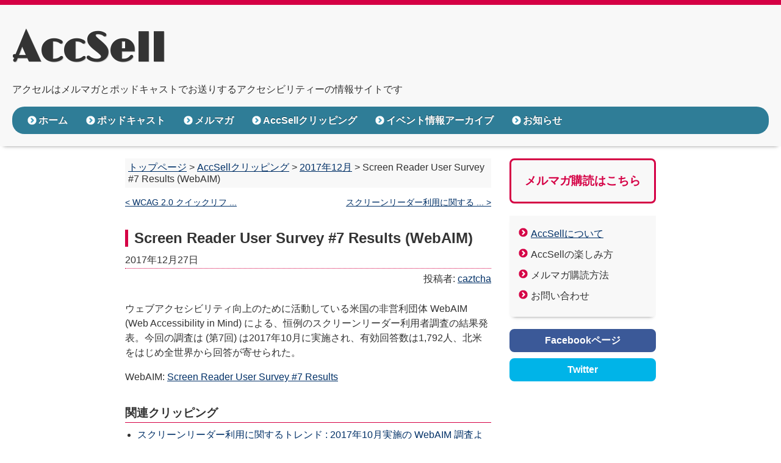

--- FILE ---
content_type: text/html
request_url: https://accsell.net/clip/201712/20171227002504.html
body_size: 8671
content:
<!doctype html>
<html lang="ja"  itemscope itemtype="http://schema.org/Article">
<head>
<meta charset="UTF-8">
<script type="text/javascript" src="https://accsell.net/clip/mt.js"></script>

<link rel="alternate" type="application/atom+xml" title="最新の更新情報" href="https://accsell.net/clip/atom.xml" />


<link rel="stylesheet" href="//accsell.net/styles.css" type="text/css" />
<link href='//fonts.googleapis.com/css?family=Limelight' rel='stylesheet' type='text/css'>
<link rel="shortcut icon" href="/favicon.ico" />
<meta name="viewport" content="width=device-width, initial-scale=1.0">
<title>Screen Reader User Survey #7 Results (WebAIM)｜AccSellクリッピング｜AccSell</title>
<meta property="og:type" content="article" />
    <meta property="og:locale" content="ja_JP">
<meta property="og:url" content="https://accsell.net/clip/201712/20171227002504.html" />
<meta property="og:site_name" content="AccSell-Accessibility Central-" />
<meta property="og:image" content="http://accsell.net/img/logow180.png" />
<meta property="og:description" content="ウェブアクセシビリティ向上のために活動している米国の非営利団体 WebAIM (Web Accessibility in Mind) による、恒例のスクリーンリーダー利用者調査 (第7回) の結果が公表された。" />
<meta property="fb:app_id" content="443641752341786" />
<meta property="og:title" content="Screen Reader User Survey #7 Results (WebAIM)" />
    <!-- Metadata -->
    <meta itemprop="description" content="ウェブアクセシビリティ向上のために活動している米国の非営利団体 WebAIM (Web Accessibility in Mind) による、恒例のスクリーンリーダー利用者調査 (第7回) の結果が公表された。">
    <link itemprop="url" href="https://accsell.net/clip/201712/20171227002504.html">
<meta name="twitter:card" content="summary" />
<meta name="twitter:site" content="@accsell_net" />
<meta name="twitter:domain" content="accsell.net" />
<script>
  (function(i,s,o,g,r,a,m){i['GoogleAnalyticsObject']=r;i[r]=i[r]||function(){
  (i[r].q=i[r].q||[]).push(arguments)},i[r].l=1*new Date();a=s.createElement(o),
  m=s.getElementsByTagName(o)[0];a.async=1;a.src=g;m.parentNode.insertBefore(a,m)
  })(window,document,'script','https://www.google-analytics.com/analytics.js','ga');

  ga('create', 'UA-34677667-1', 'auto');
  ga('send', 'pageview');

</script>
</head>

<body>
<div id="header">
<div role="banner">

<h1 id="header-name"><a href="/">AccSell</a></h1>
<p id="header-description" class="mo-d">アクセルはメルマガとポッドキャストでお送りするアクセシビリティーの情報サイトです</p>
</div>

<nav id="navi" role="navigation">
<ul>


<li><a href="https://accsell.net/">ホーム</a></li>

<li><a href="/podcast/">ポッドキャスト</a></li>
<li><a href="/m-magazine/">メルマガ</a></li>
<li class="selected"><a href="/clip/" aria-current="true">AccSellクリッピング</a></li>
<li><a href="/clip/event/">イベント情報アーカイブ</a></li>
<li><a href="/info/">お知らせ</a></li>
</ul>
</nav>


</div><!--//header-->

<div id="contents">
<div id="main">
<div class="pan">

<a href="/" rel="home">トップページ</a> &gt; 

<a href="https://accsell.net/clip/">AccSellクリッピング</a> &gt; 


 <a href="https://accsell.net/clip//201712/" rel="index">2017年12月</a> &gt; 

Screen Reader User Survey #7 Results (WebAIM)

</div>

<div class="entrynavi" role="navigation">
<p class="prev"><a href="https://accsell.net/clip/201712/20171210002499.html" class="prev-next">&lt; WCAG 2.0 クイックリフ
...</a></p>
<p class="next"><a href="https://accsell.net/clip/201712/20171227002505.html" class="prev-next">スクリーンリーダー利用に関する
... &gt;</a></p>
</div><!--//entrynavi-->

<div class="entrybox" role="main">
<article>
<h1><span itemprop="name">Screen Reader User Survey #7 Results (WebAIM)</span></h1>
<div class="datedisc" style="margin-bottom:5px;">
<p class="dete"><time datetime="2017-12-27T15:30:00+09:00" itemprop="datePublished">2017年12月27日</time></p>
</div>
<p class="auth">投稿者: <a href="https://website-usability.info/">caztcha</a></p>
<div class="entry" itemprop="articleBody">
<p>ウェブアクセシビリティ向上のために活動している米国の非営利団体 WebAIM (Web Accessibility in Mind) による、恒例のスクリーンリーダー利用者調査の結果発表。今回の調査は (第7回) は2017年10月に実施され、有効回答数は1,792人、北米をはじめ全世界から回答が寄せられた。</p>

<p>WebAIM: <a href="https://webaim.org/projects/screenreadersurvey7/">Screen Reader User Survey #7 Results</a></p>

<div id="more">


<aside>
<h2>関連クリッピング</h2>
<ul> 



<li><a href="https://accsell.net/clip/201712/20171227002505.html">スクリーンリーダー利用に関するトレンド : 2017年10月実施の WebAIM 調査より (Website Usability Info)</a></li>























<li><a href="https://accsell.net/clip/201710/20171003002446.html">WebAIMが7回目のスクリーン・リーダーに関する調査を開始 (ミツエーリンクス)</a></li>













<li><a href="https://accsell.net/clip/201709/20170930002444.html">Screen Reader User Survey #7 (WebAIM)</a></li>













<li><a href="https://accsell.net/clip/201508/20150831001127.html">The Resurgence of ZoomText and Window-Eyes (WebAIM)</a></li>













<li><a href="https://accsell.net/clip/201508/20150831001126.html">Screen Reader User Survey #6 Results (WebAIM)</a></li>














<li><a href="https://accsell.net/clip/201507/20150703000829.html">Screen Reader User Survey #6 (WebAIM)</a></li>





 
</ul>
</aside>





<aside>
<h2>この記事を取り上げたポッドキャスト</h2>
<ul> 





<li><a href="https://accsell.net/podcast/0131.html">第131回: 「誰かに洗脳されているのか知らないんですけど」</a></li>





 
</ul>
</aside>





</div>
</div>
</article>
<div class="sobt">
<a href="https://twitter.com/share" class="twitter-share-button" data-via="AccSell_net" data-lang="ja" data-count="none">ツイート</a>
<script>!function(d,s,id){var js,fjs=d.getElementsByTagName(s)[0];if(!d.getElementById(id)){js=d.createElement(s);js.id=id;js.src="//platform.twitter.com/widgets.js";fjs.parentNode.insertBefore(js,fjs);}}(document,"script","twitter-wjs");</script>

<iframe name="Facebook" src="//www.facebook.com/plugins/like.php?href=https://accsell.net/clip/201712/20171227002504.html&amp;send=false&amp;layout=button_count&amp;width=450&amp;show_faces=false&amp;action=like&amp;colorscheme=light&amp;font&amp;height=21&amp;appId=416219598426511" scrolling="no" frameborder="0" style="border:none; overflow:hidden; width:200px; height:21px;" allowTransparency="true"></iframe>
</div>

<div class="disqus">
<div id="disqus_thread"></div>
<script type="text/javascript">
            /* * * CONFIGURATION VARIABLES: EDIT BEFORE PASTING INTO YOUR WEBPAGE * * */
            var disqus_shortname = 'accsell'; // required: replace example with your forum shortname

            /* * * DON'T EDIT BELOW THIS LINE * * */
            (function() {
                var dsq = document.createElement('script'); dsq.type = 'text/javascript'; dsq.async = true;
                dsq.src = 'https://' + disqus_shortname + '.disqus.com/embed.js';
                (document.getElementsByTagName('head')[0] || document.getElementsByTagName('body')[0]).appendChild(dsq);
            })();
</script>
<noscript>Please enable JavaScript to view the <a href="http://disqus.com/?ref_noscript">comments powered by Disqus.</a></noscript>
<a href="http://disqus.com" class="dsq-brlink">comments powered by <span class="logo-disqus">Disqus</span></a>    
</div><!--//disqus-->


</div><!--//entrybox-->
</div><!--//main-->

<div id="side">
<div class="btbace melbt">
<p><a title="まぐまぐにリンクする" href="http://www.mag2.com/m/0001573510.html">メルマガ購読はこちら</a></p>
</div><div class="sideNavi" role="navigation">
<ul>
<li><a href="/about.html">AccSellについて</a></li>
<li>AccSellの楽しみ方</li>
<li>メルマガ購読方法</li>
<li>お問い合わせ</li>
</ul>
</div><div class="btbace fbbt">
<p><a href="https://www.facebook.com/accsell.net">Facebookページ</a></p>
</div>	
			
<div class="btbace twbt">
<p><a href="https://twitter.com/accsell_net">Twitter</a></p>
</div>	


</div><!--//side-->
</div><!--//contents-->

<div id="footer">
<div id="copyright" role="contentinfo">
<p>Copyright &copy; 2012-2023, AccSell. All rights reserved.</p>
</div>
</div><!--//footer-->
</body>
</html>

--- FILE ---
content_type: text/plain
request_url: https://www.google-analytics.com/j/collect?v=1&_v=j102&a=253103049&t=pageview&_s=1&dl=https%3A%2F%2Faccsell.net%2Fclip%2F201712%2F20171227002504.html&ul=en-us%40posix&dt=Screen%20Reader%20User%20Survey%20%237%20Results%20(WebAIM)%EF%BD%9CAccSell%E3%82%AF%E3%83%AA%E3%83%83%E3%83%94%E3%83%B3%E3%82%B0%EF%BD%9CAccSell&sr=1280x720&vp=1280x720&_u=IEBAAEABAAAAACAAI~&jid=588483411&gjid=1431995890&cid=1712361236.1768800273&tid=UA-34677667-1&_gid=225284656.1768800273&_r=1&_slc=1&z=1969236234
body_size: -449
content:
2,cG-G5D07H707H